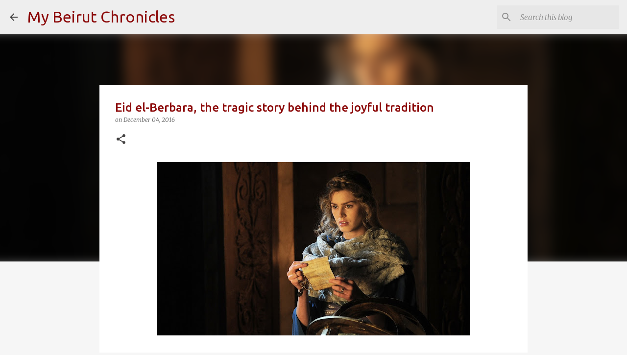

--- FILE ---
content_type: text/plain
request_url: https://www.google-analytics.com/j/collect?v=1&_v=j102&a=1402770822&t=pageview&_s=1&dl=https%3A%2F%2Fclaudeelkhal.blogspot.com%2F2016%2F12%2Feid-el-berbara-tragic-story-behind.html&ul=en-us%40posix&dt=Eid%20el-Berbara%2C%20the%20tragic%20story%20behind%20the%20joyful%20tradition&sr=1280x720&vp=1280x720&_u=IEBAAEABAAAAACAAI~&jid=1965573005&gjid=698189854&cid=2019186430.1769013470&tid=UA-137394963-1&_gid=1749143367.1769013470&_r=1&_slc=1&z=1039857267
body_size: -453
content:
2,cG-4DKJ5E5FMR